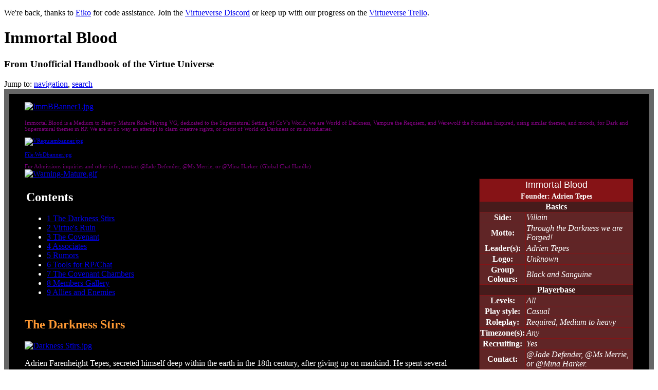

--- FILE ---
content_type: text/html; charset=utf-8
request_url: https://virtueverse.net/wiki/Immortal_Blood
body_size: 11341
content:
<!DOCTYPE html PUBLIC "-//W3C//DTD XHTML 1.0 Strict//EN" "http://www.w3.org/TR/xhtml1/DTD/xhtml1-strict.dtd">
<html lang="en" dir="ltr">
<head>
<title>Immortal Blood - Unofficial Handbook of the Virtue Universe</title>
<meta http-equiv="Content-Type" content="text/html; charset=utf-8" />
<meta name="generator" content="MediaWiki 1.16.0" />
<link rel="shortcut icon" href="/favicon.ico" />
<link rel="search" type="application/opensearchdescription+xml" href="/vv/opensearch_desc.php" title="Unofficial Handbook of the Virtue Universe (en)" />
<link rel="alternate" type="application/atom+xml" title="Unofficial Handbook of the Virtue Universe Atom feed" href="/vv/index.php?title=Special:RecentChanges&amp;feed=atom" />
<link rel="stylesheet" href="/vv/skins/virtuevector/main-ltr.css?270" media="screen" />
<link rel="stylesheet" href="http://fonts.googleapis.com/css?family=Lobster&amp;subset=latin" media="screen" />
<link rel="stylesheet" href="http://fonts.googleapis.com/css?family=Reenie+Beanie&amp;subset=latin" media="screen" />
<link rel="stylesheet" href="http://fonts.googleapis.com/css?family=Josefin+Sans+Std+Light&amp;subset=latin" media="screen" />
<link rel="stylesheet" href="http://fonts.googleapis.com/css?family=IM+Fell+DW+Pica&amp;subset=latin" media="screen" />
<link rel="stylesheet" href="http://fonts.googleapis.com/css?family=Tangerine&amp;subset=latin" media="screen" />
<link rel="stylesheet" href="http://fonts.googleapis.com/css?family=Philosopher&amp;subset=latin" media="screen" />
<link rel="stylesheet" href="http://fonts.googleapis.com/css?family=Cuprum&amp;subset=latin" media="screen" />
<link rel="stylesheet" href="/vv/extensions/jquery/css/virtuevector-theme/jquery-ui-1.8.14.custom.css" media="screen" />
<link rel="stylesheet" href="/vv/extensions/jquery/anythingslider/css/anythingslider.css" media="screen" />
<link rel="stylesheet" href="/vv/extensions/jquery/anythingslider/css/theme-minimalist-square.css" media="screen" />
<link rel="stylesheet" href="/vv/skins/common/shared.css?270" media="screen" />
<link rel="stylesheet" href="/vv/skins/common/commonPrint.css?270" media="print" />
<link rel="stylesheet" href="/vv/index.php?title=MediaWiki:Common.css&amp;usemsgcache=yes&amp;ctype=text%2Fcss&amp;smaxage=18000&amp;action=raw&amp;maxage=18000" />
<link rel="stylesheet" href="/vv/index.php?title=MediaWiki:Print.css&amp;usemsgcache=yes&amp;ctype=text%2Fcss&amp;smaxage=18000&amp;action=raw&amp;maxage=18000" media="print" />
<link rel="stylesheet" href="/vv/index.php?title=MediaWiki:Virtuevector.css&amp;usemsgcache=yes&amp;ctype=text%2Fcss&amp;smaxage=18000&amp;action=raw&amp;maxage=18000" />
<link rel="stylesheet" href="/vv/index.php?title=-&amp;action=raw&amp;maxage=18000&amp;gen=css" />
<script>
var skin="virtuevector",
stylepath="/vv/skins",
wgUrlProtocols="http\\:\\/\\/|https\\:\\/\\/|ftp\\:\\/\\/|irc\\:\\/\\/|gopher\\:\\/\\/|telnet\\:\\/\\/|nntp\\:\\/\\/|worldwind\\:\\/\\/|mailto\\:|news\\:|svn\\:\\/\\/",
wgArticlePath="/wiki/$1",
wgScriptPath="/vv",
wgScriptExtension=".php",
wgScript="/vv/index.php",
wgVariantArticlePath=false,
wgActionPaths={},
wgServer="https://virtueverse.net",
wgCanonicalNamespace="",
wgCanonicalSpecialPageName=false,
wgNamespaceNumber=0,
wgPageName="Immortal_Blood",
wgTitle="Immortal Blood",
wgAction="view",
wgArticleId=3248,
wgIsArticle=true,
wgUserName=null,
wgUserGroups=null,
wgUserLanguage="en",
wgContentLanguage="en",
wgBreakFrames=false,
wgCurRevisionId=73889,
wgVersion="1.16.0",
wgEnableAPI=true,
wgEnableWriteAPI=true,
wgSeparatorTransformTable=["", ""],
wgDigitTransformTable=["", ""],
wgMainPageTitle="Main Page",
wgFormattedNamespaces={"-2": "Media", "-1": "Special", "0": "", "1": "Talk", "2": "User", "3": "User talk", "4": "Unofficial Handbook of the Virtue Universe", "5": "Unofficial Handbook of the Virtue Universe talk", "6": "File", "7": "File talk", "8": "MediaWiki", "9": "MediaWiki talk", "10": "Template", "11": "Template talk", "12": "Help", "13": "Help talk", "14": "Category", "15": "Category talk"},
wgNamespaceIds={"media": -2, "special": -1, "": 0, "talk": 1, "user": 2, "user_talk": 3, "unofficial_handbook_of_the_virtue_universe": 4, "unofficial_handbook_of_the_virtue_universe_talk": 5, "file": 6, "file_talk": 7, "mediawiki": 8, "mediawiki_talk": 9, "template": 10, "template_talk": 11, "help": 12, "help_talk": 13, "category": 14, "category_talk": 15, "image": 6, "image_talk": 7},
wgSiteName="Unofficial Handbook of the Virtue Universe",
wgCategories=["Supergroup", "Villain Group", "Roleplay", "Vampire"],
wgRestrictionEdit=[],
wgRestrictionMove=[];
</script><script src="/vv/skins/common/wikibits.js?270"></script>
<script src="/vv/skins/common/ajax.js?270"></script>
<!--[if lt IE 7]><style type="text/css">body{behavior:url("/vv/skins/virtuevector/csshover.htc")}</style><![endif]-->
<script type="text/javascript" language="javascript" src="/vv/extensions/jquery/jquery-1.6.1.min.js"></script>
<script type="text/javascript" language="javascript" src="/vv/extensions/jquery/jquery-ui-1.8.14.custom.min.js"></script>
<script type="text/javascript" language="javascript" src="/vv/extensions/jquery/AnythingSlider/jquery.easing.1.2.js"></script>
<script type="text/javascript" language="javascript" src="/vv/extensions/jquery/AnythingSlider/swfobject.js"></script>
<script type="text/javascript" language="javascript" src="/vv/extensions/jquery/AnythingSlider/jquery.anythingslider.min.js"></script>
<script type="text/javascript" language="javascript" src="/vv/extensions/jquery/AnythingSlider/jquery.anythingslider.fx.min.js"></script>
<script type="text/javascript" language="javascript" src="/vv/extensions/jquery/jQ.js?d=040120124"></script>
<script type="text/javascript" src="http://partner.googleadservices.com/gampad/google_service.js"></script>
<script type="text/javascript">GS_googleAddAdSenseService("ca-pub-9907166488589350");GS_googleEnableAllServices();</script>
<script type="text/javascript">GA_googleAddSlot("ca-pub-9907166488589350", "VV_Sidebar");</script>
<script type="text/javascript">GA_googleFetchAds();</script>
<script src="/vv/index.php?title=-&amp;action=raw&amp;gen=js&amp;useskin=virtuevector&amp;270"></script>

</head>
<body class="mediawiki ltr ns-0 ns-subject page-Immortal_Blood skin-virtuevector">
		<div id="mw-page-base" class="noprint"></div>
		<div id="mw-head-base" class="noprint"></div>
		<!-- content -->
		<div id="content" >
			<a id="top"></a>
			<div id="mw-js-message" style="display:none;"></div>
						<!-- sitenotice -->
			<div id="siteNotice"><script type="text/javascript" language="JavaScript">
/* <![CDATA[ */
document.writeln("\x3cp\x3eWe\'re back, thanks to \x3ca href=\"/wiki/User:Eiko\" title=\"User:Eiko\"\x3eEiko\x3c/a\x3e for code assistance. Join the \x3ca href=\"https://discord.gg/sheFXcV\" class=\"external text\" rel=\"nofollow\"\x3eVirtueverse Discord\x3c/a\x3e or keep up with our progress on the \x3ca href=\"https://trello.com/b/CxqcE90E/virtueverse\" class=\"external text\" rel=\"nofollow\"\x3eVirtueverse Trello\x3c/a\x3e.\n\x3c/p\x3e");
/* ]]> */
</script></div>
			<!-- /sitenotice -->
						<!-- firstHeading -->
			<h1 id="firstHeading" class="firstHeading">Immortal Blood</h1>
			<!-- /firstHeading -->
			<!-- bodyContent -->
			<div id="bodyContent">
				<!-- tagline -->
				<h3 id="siteSub">From Unofficial Handbook of the Virtue Universe</h3>
				<!-- /tagline -->
				<!-- subtitle -->
				<div id="contentSub"></div>
				<!-- /subtitle -->
																<!-- jumpto -->
				<div id="jump-to-nav">
					Jump to: <a href="#mw-head">navigation</a>,
					<a href="#p-search">search</a>
				</div>
				<!-- /jumpto -->
								<!-- bodytext -->
				<script language="JavaScript">

function getStyleObject(objectId) {
    // checkW3C DOM, then MSIE 4, then NN 4.
    //
    if(document.getElementById) {
      if (document.getElementById(objectId)) {
	     return document.getElementById(objectId).style;
      }
    } else if (document.all) {
      if (document.all(objectId)) {
	     return document.all(objectId).style;
      }
    } else if (document.layers) { 
      if (document.layers[objectId]) { 
	     return document.layers[objectId];
      }
    } else {
	   return false;
    }
}

function toggleObjectVisibility(objectId) {
    // first get the object's stylesheet
    var styleObject = getStyleObject(objectId);

    // then if we find a stylesheet, set its visibility
    // as requested
    //
    if (styleObject) {
        if (styleObject.visibility == 'hidden') {
            styleObject.visibility = 'visible';
            styleObject.position = 'relative';
        } else {
            styleObject.visibility = 'hidden';
            styleObject.position = 'absolute';
        }
        return true;
    } else {
        return false;
    }
}
</script>
<style type="text/css"><!--
div.spoiler {border: dashed red 3px; background-color: #ffdddd; padding:3px;}
span.spoilerHeader {font-size:135%; color:#ff0000;}
a.spoilerLink {background-color:#ff0000; color:#ffff00; font-weight:bold; padding:4px 4px 2px 4px; border:solid black 1px;}
--></style>
<div style="padding-right:30px; padding-left:30px; border: 10px Solid #666666; color:#FFFFFF; background-color: Black">
<p><a href="/wiki/File:ImmBBanner1.jpg" class="image"><img alt="ImmBBanner1.jpg" src="/vv/images/2/26/ImmBBanner1.jpg" width="700" height="369" /></a>
</p>
<div style="font-size:11px;color:#800080">Immortal Blood is a Medium to Heavy Mature Role-Playing VG, dedicated to the Supernatural Setting of CoV's World, we are World of Darkness, Vampire the Requiem, and Werewolf the Forsaken Inspired, using similar themes, and moods, for Dark and Supernatural themes in RP. We are in no way an attempt to claim creative rights, or credit of World of Darkness or its subsidiaries.
<p><a href="/wiki/File:VRequiembanner.jpg" class="image"><img alt="VRequiembanner.jpg" src="/vv/images/2/2a/VRequiembanner.jpg" width="700" height="99" /></a>
</p><p><a href="/wiki/File:WoDbanner.jpg" title="File:WoDbanner.jpg">File:WoDbanner.jpg</a>
</p>
For Admissions inquiries and other info, contact @Jade Defender,  @Ms Merrie, or @Mina Harker. (Global Chat Handle)</div>
<div class="center"><div class="floatnone"><a href="/wiki/File:Warning-Mature.gif" class="image"><img alt="Warning-Mature.gif" src="/vv/images/8/83/Warning-Mature.gif" width="340" height="100" /></a></div></div>
<table class="infobox bordered" style="float:right; margin: 0 0 1.5em 1.5em; background:#602526; color:white; border-collapse:collapse; clear:right; width:300px; border-color:#861316" border="1">

<tr>
<td colspan="2" style="text-align:center; font-size:large; background:#861316; font-family:Red Circle, sans-serif;"> Immortal Blood
</td></tr>
<tr>
<td colspan="2" style="text-align:center; background:#861316; font-size:90%"> <b>Founder: Adrien Tepes</b>
</td></tr>
<tr>
<td colspan="2" style="text-align:center; background:#461B1B"> <b>Basics</b>
</td></tr>
<tr>
<th> Side:
</th><td> <i>Villain</i>
</td></tr>
<tr>
<th> Motto:
</th><td> <i>Through the Darkness we are Forged!</i>
</td></tr>
<tr>
<th> Leader(s):
</th><td> <i>Adrien Tepes</i>
</td></tr>
<tr>
<th> Logo:
</th><td> <i>Unknown</i>
</td></tr>
<tr>
<th> Group Colours:
</th><td> <i>Black and Sanguine</i>
</td></tr>
<tr>
<td colspan="2" style="text-align:center; background:#461B1B"> <b>Playerbase</b>
</td></tr>
<tr>
<th> Levels:
</th><td> <i>All</i>
</td></tr>
<tr>
<th> Play style:
</th><td> <i>Casual</i>
</td></tr>
<tr>
<th> Roleplay:
</th><td> <i>Required, Medium to heavy</i>
</td></tr>
<tr>
<th> Timezone(s):
</th><td> <i>Any</i>
</td></tr>
<tr>
<th> Recruiting:
</th><td> <i>Yes</i>
</td></tr>
<tr>
<th> Contact:
</th><td> <i>@Jade Defender, @Ms Merrie, or @Mina Harker.</i>
</td></tr>

<tr>
<td colspan="2" style="font-size:smaller; text-align:center"> <i>No additional information available.</i>
</td></tr></table>
<table id="toc" class="toc"><tr><td><div id="toctitle"><h2>Contents</h2></div>
<ul>
<li class="toclevel-1 tocsection-1"><a href="#The_Darkness_Stirs"><span class="tocnumber">1</span> <span class="toctext">The Darkness Stirs</span></a></li>
<li class="toclevel-1 tocsection-2"><a href="#Virtue.27s_Ruin"><span class="tocnumber">2</span> <span class="toctext">Virtue's Ruin</span></a></li>
<li class="toclevel-1 tocsection-3"><a href="#The_Covenant"><span class="tocnumber">3</span> <span class="toctext">The Covenant</span></a></li>
<li class="toclevel-1 tocsection-4"><a href="#Associates"><span class="tocnumber">4</span> <span class="toctext">Associates</span></a></li>
<li class="toclevel-1 tocsection-5"><a href="#Rumors"><span class="tocnumber">5</span> <span class="toctext">Rumors</span></a></li>
<li class="toclevel-1 tocsection-6"><a href="#Tools_for_RP.2FChat"><span class="tocnumber">6</span> <span class="toctext">Tools for RP/Chat</span></a></li>
<li class="toclevel-1 tocsection-7"><a href="#The_Covenant_Chambers"><span class="tocnumber">7</span> <span class="toctext">The Covenant Chambers</span></a></li>
<li class="toclevel-1 tocsection-8"><a href="#Members_Gallery"><span class="tocnumber">8</span> <span class="toctext">Members Gallery</span></a></li>
<li class="toclevel-1 tocsection-9"><a href="#Allies_and_Enemies"><span class="tocnumber">9</span> <span class="toctext">Allies and Enemies</span></a></li>
</ul>
</td></tr></table><script>if (window.showTocToggle) { var tocShowText = "show"; var tocHideText = "hide"; showTocToggle(); } </script>
<h2> <span class="mw-headline" id="The_Darkness_Stirs"><div style="color:#FF9933; background-color: black">The Darkness Stirs</div></span></h2>
<p><a href="/wiki/File:Darkness_Stirs.jpg" class="image"><img alt="Darkness Stirs.jpg" src="/vv/images/f/f5/Darkness_Stirs.jpg" width="300" height="163" /></a>
</p><p>Adrien Farenheight Tepes, secreted himself deep within the earth in the 18th century, after giving up on mankind. He spent several mortal lifetimes battling with the twisted denizens of the darkness, in an attempt to save mankind from the monsters that would prey upon him. After countless struggles, and many painful losses, Adrien learned that mankind too was a monster, preying upon one another indescriminately. With no end in sight. He was maticulously inventing new things, their mechanical wonders replacing their understanding of the true nature of things, of the spirits and the monsters that shared the World with him...
</p>
<h2> <span class="mw-headline" id="Virtue.27s_Ruin"><div style="color:#FF9933; background-color: black">Virtue's Ruin</div></span></h2>
<p><a href="/wiki/File:Virtues_Ruin.jpg" class="image"><img alt="Virtues Ruin.jpg" src="/vv/images/0/07/Virtues_Ruin.jpg" width="300" height="294" /></a>
</p><p>Adrien turned his back on mankind, having fought too hard, and having sacrificed too much in his endeavors, to counterweigh mankinds own darkness. With a heavy soul, he condemned himself to the Earth, retreating into Torpor, in hopes that when next he woke, there would be a World worth saving...
</p>
<h2> <span class="mw-headline" id="The_Covenant"><div style="color:#FF9933; background-color: black">The Covenant</div></span></h2>
<p>When Adrien returned to the World, it had gone through a great upheaval in the ways of change, nothing of the world he knew was left. Only whispers remained of the Secrets he once knew all too well... Traveling the World after regaining his much lapsed strength, Adrien discovered a hotbed of activity in The Rogue Isles and Paragon City, a great many of his fellow Kindred, beings he used to hunt and destroy to spare mankind, were more numerous then ever before.... but had evolved into something debased, withered and meek.
Disgusted with their stature, but having discovered for himself the true nature of the beast within, he set about helping those lost souls re-discover the Legacy of their blood, and free them of the coils of their oppressing Elders.
</p><p>Immortal Blood is a Coterie of vampires within the Rogue Isles, dedicated to elevating the debased vampire nation, as they are represented in Paragon.
This radical movement is largely inspired by the non-negotiable stance Adrien has taken, to supporting Freedom, and his attempts to inspire those of Kindred blood to make a change and break free of their Elder slave masters...
</p>
<h2> <span class="mw-headline" id="Associates"><div style="color:#FF9933; background-color: black">Associates</div></span></h2>
<p>We are Coalitioned with <a href="/vv/index.php?title=DOOM_Inc&amp;action=edit&amp;redlink=1" class="new" title="DOOM Inc (page does not exist)">DOOM Inc</a>, <a href="/vv/index.php?title=Shades_of_Evil&amp;action=edit&amp;redlink=1" class="new" title="Shades of Evil (page does not exist)">Shades of Evil</a>, <a href="/vv/index.php?title=Korhadrils_Nighthaunters&amp;action=edit&amp;redlink=1" class="new" title="Korhadrils Nighthaunters (page does not exist)">Korhadrils Nighthaunters</a>, <a href="/vv/index.php?title=The_Roman_Empire&amp;action=edit&amp;redlink=1" class="new" title="The Roman Empire (page does not exist)">The Roman Empire</a>, <a href="/vv/index.php?title=Libertines_Haven&amp;action=edit&amp;redlink=1" class="new" title="Libertines Haven (page does not exist)">Libertines Haven</a>, <a href="/vv/index.php?title=Blood_Artists&amp;action=edit&amp;redlink=1" class="new" title="Blood Artists (page does not exist)">Blood Artists</a>, <a href="/wiki/Web_of_Ruin" title="Web of Ruin">Web of Ruin</a>, <a href="/wiki/The_Mouth_of_Madness" title="The Mouth of Madness">The Mouth of Madness</a>, and <a href="/vv/index.php?title=Order_of_the_Darklords&amp;action=edit&amp;redlink=1" class="new" title="Order of the Darklords (page does not exist)">Order of the Darklords</a>. We are currently looking for more "Intelligent and Mature Players" to join our circles of Roleplay... If you are interested in learning more about us, or seek Coalition with Immortal Blood, please send inquiries in game to @Jade Defender, Global chat handle.
</p>
<h2> <span class="mw-headline" id="Rumors"><div style="color:#FF9933; background-color: black">Rumors</div></span></h2>
<div style="color:#FF9933; background-color: black">The Covenant Leaders</div>
<ul><li><a href="/wiki/File:Alucard.jpg" class="image"><img alt="Alucard.jpg" src="/vv/images/1/13/Alucard.jpg" width="60" height="72" /></a> <a href="/wiki/Adrien_Tepes" title="Adrien Tepes">Adrien Tepes</a>
</li></ul>
<p>Also known in the old world as Alucard, Adrien is the mortal born son of Vladimir Von tepes (Count Dracula) and his mortal lover Lady Lisa. Adrien was the first Dhampir (1/2 Vampire) to be sired, and for ages fought the ideations of his dark father, holding him accountable for his mother's destruction.
</p>
<ul><li><a href="/wiki/File:MinaH.jpg" class="image"><img alt="MinaH.jpg" src="/vv/images/3/34/MinaH.jpg" width="60" height="75" /></a> <a href="/wiki/Mina_Harker" title="Mina Harker">Mina Harker</a>
</li><li><a href="/wiki/File:ShebaF.jpg" title="File:ShebaF.jpg">File:ShebaF.jpg</a> <a href="/wiki/Sheba_Feroe" title="Sheba Feroe">Sheba Feroe</a>
</li></ul>
<p><br />
</p>
<div style="color:#FF9933; background-color: black">The Covenant Members</div>
<ul><li><a href="/wiki/File:Neph.jpg" title="File:Neph.jpg">File:Neph.jpg</a> <a href="/wiki/Nephelem" title="Nephelem">Nephelem</a>
</li><li><a href="/wiki/File:Dresaran.jpg" title="File:Dresaran.jpg">File:Dresaran.jpg</a> <a href="/wiki/Dresaran" title="Dresaran">Dresaran</a>
</li><li><a href="/wiki/File:GabB.jpg" title="File:GabB.jpg">File:GabB.jpg</a> <a href="/wiki/Gabriel_Blackraven" title="Gabriel Blackraven">Gabriel Blackraven</a>
</li><li><a href="/wiki/File:ShebaM.jpg" title="File:ShebaM.jpg">File:ShebaM.jpg</a> <a href="/wiki/Sheba_Mattin" title="Sheba Mattin">Sheba Mattin</a>
</li><li><a href="/wiki/File:VelvetV.jpg" title="File:VelvetV.jpg">File:VelvetV.jpg</a> <a href="/wiki/Velvet_Vixon" title="Velvet Vixon">Velvet Vixon</a>
</li><li><a href="/wiki/File:AAHaneef.jpg" class="image"><img alt="AAHaneef.jpg" src="/vv/images/c/c6/AAHaneef.jpg" width="60" height="68" /></a> <a href="/wiki/Aaryan_Aamir_Haneef" title="Aaryan Aamir Haneef">Aaryan Aamir Haneef</a>
</li><li><a href="/wiki/File:AndressR.jpg" title="File:AndressR.jpg">File:AndressR.jpg</a> <a href="/wiki/Andress_Renault" title="Andress Renault">Andress Renault</a>
</li><li><a href="/wiki/File:PapaL.jpg" title="File:PapaL.jpg">File:PapaL.jpg</a> <a href="/wiki/Papa_Lecroix" title="Papa Lecroix">Papa Lecroix</a>
</li><li><a href="/wiki/File:IsaacM.jpg" title="File:IsaacM.jpg">File:IsaacM.jpg</a> <a href="/wiki/Isaac_Morningkill" title="Isaac Morningkill">Isaac Morningkill</a>
</li><li><a href="/wiki/File:Barikka.jpg" title="File:Barikka.jpg">File:Barikka.jpg</a> <a href="/wiki/Barikka" title="Barikka">Barikka</a>
</li><li><a href="/wiki/File:Keiloria.jpg" title="File:Keiloria.jpg">File:Keiloria.jpg</a> <a href="/wiki/Keiloria_Deathwolf" title="Keiloria Deathwolf">Keiloria Deathwolf</a>
</li><li><a href="/wiki/File:Raylan.jpg" title="File:Raylan.jpg">File:Raylan.jpg</a> <a href="/vv/index.php?title=Raylan&amp;action=edit&amp;redlink=1" class="new" title="Raylan (page does not exist)">Raylan</a>
</li><li><a href="/wiki/File:Puck_tT.jpg" title="File:Puck tT.jpg">File:Puck tT.jpg</a> <a href="/vv/index.php?title=Puck_the_Talon&amp;action=edit&amp;redlink=1" class="new" title="Puck the Talon (page does not exist)">Puck the Talon</a>
</li><li><a href="/wiki/File:KillianW.jpg" title="File:KillianW.jpg">File:KillianW.jpg</a> <a href="/wiki/Killian" title="Killian">Killian</a>
</li><li><a href="/wiki/File:GlassO.jpg" title="File:GlassO.jpg">File:GlassO.jpg</a> <a href="/vv/index.php?title=Glass_Outcast&amp;action=edit&amp;redlink=1" class="new" title="Glass Outcast (page does not exist)">Glass Outcast</a>
</li><li>[[Image:]] <a href="/vv/index.php?title=15&amp;action=edit&amp;redlink=1" class="new" title="15 (page does not exist)">15</a>
</li><li>[[Image:]] <a href="/vv/index.php?title=16&amp;action=edit&amp;redlink=1" class="new" title="16 (page does not exist)">16</a>      
</li><li>[[Image:]] <a href="/vv/index.php?title=17&amp;action=edit&amp;redlink=1" class="new" title="17 (page does not exist)">17</a>
</li><li>[[Image:]] <a href="/vv/index.php?title=18&amp;action=edit&amp;redlink=1" class="new" title="18 (page does not exist)">18</a>
</li><li>[[Image:]] <a href="/vv/index.php?title=19&amp;action=edit&amp;redlink=1" class="new" title="19 (page does not exist)">19</a>
</li><li>[[Image:]] <a href="/vv/index.php?title=20&amp;action=edit&amp;redlink=1" class="new" title="20 (page does not exist)">20</a>
</li></ul>
<h2> <span class="mw-headline" id="Tools_for_RP.2FChat"><div style="color:#FF9933; background-color: black">Tools for RP/Chat</div></span></h2>
<p>We're 90/10 on the roleplaying/Out of character talk.  If you absolutely must speak out of character, make sure to put double parenthesis around your comments, such as ((afk)). The "Virtue RP OOC" Chat channel is reserved for OOC speak. Simply Right Click your chat box anywhere and select join channel from the field that follows, enter Virtue RP OOC and your there! 
</p>
The Scripting for the ((OOC)): startchat bind is as follows; <div style="color:#FF9933; background-color: black">/bind shift+enter "beginchat /say ((OOC)): "</div>
<p>(note: it is important to mention that there must be a "space" after the&nbsp;: and before the " at the end of the bind, also there is no spaces between the shift+enter.)
</p>
Another fun Bind is the AFK bubble message, useful for displaying RP info about your character while you are typing, it is as follows; <div style="color:#FF9933; background-color: black">/bind enter "afk &lt;your message here&gt; $$startchat"</div>
<p>(note: it is important to inform you that the &lt;,&gt; brackets are not necessary for the bind, nor are the words "your message here" instead type the message you wish displayed above your character whenever you begin to type or are AFK, and also that a "space" must be after the afk, and before the $$.)
</p>
You can add some fun Macros with this Binding, allowing you to identify your current target (in game brackets) into your speech! It is best to demonstrate this Binding with an example; <div style="color:#FF9933; background-color: black">/bind F7 "local Your Crime Spree ends here $target!"</div>
<p>(note: It is important to mention that the "$target" part of the bind (which identifies in text your current target) needn't be at the end of the bind at all, or be followed by the "!". Insert the "$target" part of the bind, whever you wish the target to be identified in your macro. It is also important to mention that the ("local) beginner need not be local, in this example it was used to automatically say this bind in the local channel, there are many different channels... The Bind requires a "space" after the channel and again before the "$target".)
</p>
You can add emotes into your binds simply by dividing the parts of the bind with "$$" and beginning the emote with a simple "e". Example; <div style="color:#FF9933; background-color: black">/bind shift+i "local Your Crime Spree ends here $target!$$e point"</div>
<p>(note: It is important to mention that there are no spaces between the end of any part of your bind and the $$e, beginner of your emote.)
</p>
You can also add your own powers into your binds with "powerexec_name &lt;&lt;the power&gt;&gt;", you can find &lt;&lt;the power name&gt;&gt; in your Powers list tray from the pop-up menu... Example; <div style="color:#FF9933; background-color: black">/bind shift+i /powerexec_name steamy mist</div>
<p>(note: It is important to mention that unlike emotes, powers do have spaces between each word in its name. Nor do you need to use the &lt;&lt;, or &gt;&gt; in your binds.)
</p>
<div style="color:#FF9933; background-color: black">(NOTE:)</div> It is Important to mention that the "/" can be substituted for "$$" when stringing together multiple functions in the same bind...
Example; <div style="color:#FF9933; background-color: black">/bind f8 "local Your Crime Spree ends here $target!$$e curseyou$$powerexec_name Indomitable will"</div>
<p>((For a full list of "/" commands please visit <a href="http://boards.cityofheroes.com/showflat.php?Cat=0&amp;Board=faq&amp;Number=5747024&amp;Searchpage=5" class="external text" rel="nofollow">This Site</a> ))
</p>
<h2> <span class="mw-headline" id="The_Covenant_Chambers"><div style="color:#FF9933; background-color: black">The Covenant Chambers</div></span></h2>
<p>The members of Immortal Blood, house themselves in a previously condemned Victorian Estate, just within the borders of Astoria. It was closed down after the Darkfall over Astoria, as was most the property, due to its dangerous environment. Dark Astoria as it later became known, is heavilly saturated in supernatural energies, making a it a prime location for the scholarly minds, and interests of the Immortal Blood Covenant.
</p>
<h2> <span class="mw-headline" id="Members_Gallery"><div style="color:#FF9933; background-color: black">Members Gallery</div></span></h2>
<p><a href="/wiki/File:OrdoD2.jpg" class="image"><img alt="OrdoD2.jpg" src="/vv/images/0/01/OrdoD2.jpg" width="700" height="560" /></a>
</p>
<h2> <span class="mw-headline" id="Allies_and_Enemies"><div style="color:#FF9933; background-color: black">Allies and Enemies</div></span></h2>
<ul><li><a href="/wiki/File:Kinneas.jpg" title="File:Kinneas.jpg">File:Kinneas.jpg</a> <a href="/wiki/Kinneas" title="Kinneas">Kinneas</a>
</li><li><a href="/wiki/File:SarahW.jpg" title="File:SarahW.jpg">File:SarahW.jpg</a> <a href="/vv/index.php?title=Sarah_Weber&amp;action=edit&amp;redlink=1" class="new" title="Sarah Weber (page does not exist)">Sarah Weber</a>
</li><li><a href="/wiki/File:Dantez.jpg" title="File:Dantez.jpg">File:Dantez.jpg</a> <a href="/vv/index.php?title=Dante_Zhakarov&amp;action=edit&amp;redlink=1" class="new" title="Dante Zhakarov (page does not exist)">Dante Zhakarov</a>
</li><li><a href="/wiki/File:BelleL.jpg" title="File:BelleL.jpg">File:BelleL.jpg</a> <a href="/wiki/Belle_LaMonte" title="Belle LaMonte">Belle LaMonte</a>
</li><li><a href="/wiki/File:Midnightar.jpg" title="File:Midnightar.jpg">File:Midnightar.jpg</a> <a href="/wiki/Midnightar" title="Midnightar">Midnightar</a>
</li><li><a href="/wiki/File:Castaway.jpg" title="File:Castaway.jpg">File:Castaway.jpg</a> <a href="/wiki/Castaway_Parasite" title="Castaway Parasite">Castaway Parasite</a>
</li><li><a href="/wiki/File:LadyV.jpg" title="File:LadyV.jpg">File:LadyV.jpg</a> <a href="/wiki/Lady_Veronica" title="Lady Veronica">Lady Veronica</a>
</li></ul>
<p>Like this Page!? Enjoy this Story!? Get to know the man Behind the keyboard at <a href="/wiki/@Jade_Defender" title="@Jade Defender">@Jade Defender</a> here at Virtueverse!
</p><p><br />
<a href="/wiki/File:WWLogo.jpg" class="image"><img alt="WWLogo.jpg" src="/vv/images/f/f5/WWLogo.jpg" width="100" height="101" /></a> For more info on the World of Darkness, or White Wolf visit  "<a href="http://www.white-wolf.com" class="external free" rel="nofollow">http://www.white-wolf.com</a>"
</p><p>"<a href="http://www.white-wolf.com/legalize.html" class="external free" rel="nofollow">http://www.white-wolf.com/legalize.html</a>"
</p>
© 1990-2007 White Wolf Publishing, a division of CCP North America. All rights reserved.</div>

<!-- 
NewPP limit report
Preprocessor node count: 97/1000000
Post-expand include size: 1142/2097152 bytes
Template argument size: 173/2097152 bytes
Expensive parser function count: 0/100
-->

<!-- Saved in parser cache with key uhotvu_wiki-uhvu_:pcache:idhash:3248-0!1!0!!en!2!edit=0 and timestamp 20260121140108 -->
<div class="printfooter">
Retrieved from "<a href="https://virtueverse.net/wiki/Immortal_Blood">https://virtueverse.net/wiki/Immortal_Blood</a>"</div>
				<!-- /bodytext -->
								<!-- catlinks -->
				<div id='catlinks' class='catlinks'><div id="mw-normal-catlinks"><a href="/wiki/Special:Categories" title="Special:Categories">Categories</a>: <span dir='ltr'><a href="/wiki/Category:Supergroup" title="Category:Supergroup">Supergroup</a></span> | <span dir='ltr'><a href="/wiki/Category:Villain_Group" title="Category:Villain Group">Villain Group</a></span> | <span dir='ltr'><a href="/wiki/Category:Roleplay" title="Category:Roleplay">Roleplay</a></span> | <span dir='ltr'><a href="/wiki/Category:Vampire" title="Category:Vampire">Vampire</a></span></div></div>				<!-- /catlinks -->
												<div class="visualClear"></div>
			</div>
			<!-- /bodyContent -->
		</div>
		<!-- /content -->
		<!-- header -->
		<div id="mw-head" class="noprint">
			
<!-- 0 -->
<div id="p-personal" class="">
	<h5>Personal tools</h5>
	<ul>
					<li  id="pt-login"><a href="/vv/index.php?title=Special:UserLogin&amp;returnto=Immortal_Blood" title="You are encouraged to log in; however, it is not mandatory [o]" accesskey="o">Log in</a></li>
			</ul>
</div>

<!-- /0 -->
			<div id="left-navigation">
				
<!-- 0 -->
<div id="p-namespaces" class="vectorTabs">
	<h5>Namespaces</h5>
	<ul>
					<li  id="ca-nstab-main" class="selected"><a href="/wiki/Immortal_Blood"  title="View the content page [c]" accesskey="c"><span>Page</span></a></li>
					<li  id="ca-talk" class="new"><a href="/vv/index.php?title=Talk:Immortal_Blood&amp;action=edit&amp;redlink=1"  title="Discussion about the content page [t]" accesskey="t"><span>Discussion</span></a></li>
			</ul>
</div>

<!-- /0 -->

<!-- 1 -->
<div id="p-variants" class="vectorMenu emptyPortlet">
	<h5><span>Variants</span><a href="#"></a></h5>
	<div class="menu">
		<ul>
					</ul>
	</div>
</div>

<!-- /1 -->
			</div>
			<div id="right-navigation">
				
<!-- 0 -->
<div id="p-views" class="vectorTabs">
	<h5>Views</h5>
	<ul>
					<li id="ca-view" class="selected"><a href="/wiki/Immortal_Blood" ><span>Read</span></a></li>
					<li id="ca-viewsource"><a href="/vv/index.php?title=Immortal_Blood&amp;action=edit"  title="This page is protected.&#10;You can view its source [e]" accesskey="e"><span>View source</span></a></li>
					<li id="ca-history" class="collapsible "><a href="/vv/index.php?title=Immortal_Blood&amp;action=history"  title="Past revisions of this page [h]" accesskey="h"><span>View history</span></a></li>
			</ul>
</div>

<!-- /0 -->

<!-- 1 -->
<div id="p-cactions" class="vectorMenu emptyPortlet">
	<h5><span>Actions</span><a href="#"></a></h5>
	<div class="menu">
		<ul>
					</ul>
	</div>
</div>

<!-- /1 -->

<!-- 2 -->
<div id="p-search">
	<h5><label for="searchInput">Search</label></h5>
	<form action="/vv/index.php" id="searchform">
		<input type='hidden' name="title" value="Special:Search"/>
				<input id="searchInput" name="search" type="text"  title="Search Unofficial Handbook of the Virtue Universe [f]" accesskey="f"  value="" />
		<input type='submit' name="go" class="searchButton" id="searchGoButton"	value="Go" title="Go to a page with this exact name if exists" />
		<input type="submit" name="fulltext" class="searchButton" id="mw-searchButton" value="Search" title="Search the pages for this text" />
			</form>
</div>

<!-- /2 -->
			</div>
		</div>
		<!-- /header -->
		<!-- panel -->
			<div id="mw-panel" class="noprint">
				<!-- logo -->
					<div id="p-logo"><a style="background-image: url(/vv/skins/common/images/vvlogotrans2.png);" href="/wiki/Main_Page"  title="Visit the main page"></a></div>
				<!-- /logo -->
				
<!-- Navigation -->
<div class="portal" id='p-Navigation'>
	<h5>Navigation</h5>
	<div class="body">
				<ul>
					<li id="n-Main-Page"><a href="/wiki/Main_Page">Main Page</a></li>
					<li id="n-Discord"><a href="https://discord.gg/sheFXcV">Discord</a></li>
					<li id="n-Help.2C-Tips.2C-and-Guides"><a href="/wiki/Unofficial_Handbook_of_the_Virtue_Universe:Getting_Started">Help, Tips, and Guides</a></li>
					<li id="n-About-this-Wiki"><a href="/wiki/Unofficial_Handbook_of_the_Virtue_Universe:About">About this Wiki</a></li>
					<li id="n-Community-Portal"><a href="/wiki/Unofficial_Handbook_of_the_Virtue_Universe:Community_Portal">Community Portal</a></li>
				</ul>
			</div>
</div>

<!-- /Navigation -->

<!-- Features -->
<div class="portal" id='p-Features'>
	<h5>Features</h5>
	<div class="body">
				<ul>
					<li id="n-Recent-Edits"><a href="/wiki/Special:RecentChanges">Recent Edits</a></li>
					<li id="n-Random-Page"><a href="/wiki/Special:Random">Random Page</a></li>
					<li id="n-Wiki-Statistics"><a href="/wiki/Special:Statistics">Wiki Statistics</a></li>
				</ul>
			</div>
</div>

<!-- /Features -->

<!-- TOOLBOX -->
<div class="portal" id="p-tb">
	<h5>Toolbox</h5>
	<div class="body">
		<ul>
					<li id="t-whatlinkshere"><a href="/wiki/Special:WhatLinksHere/Immortal_Blood" title="List of all wiki pages that link here [j]" accesskey="j">What links here</a></li>
						<li id="t-recentchangeslinked"><a href="/wiki/Special:RecentChangesLinked/Immortal_Blood" title="Recent changes in pages linked from this page [k]" accesskey="k">Related changes</a></li>
																																										<li id="t-specialpages"><a href="/wiki/Special:SpecialPages" title="List of all special pages [q]" accesskey="q">Special pages</a></li>
									<li id="t-print"><a href="/vv/index.php?title=Immortal_Blood&amp;printable=yes" rel="alternate" title="Printable version of this page [p]" accesskey="p">Printable version</a></li>
						<li id="t-permalink"><a href="/vv/index.php?title=Immortal_Blood&amp;oldid=73889" title="Permanent link to this revision of the page">Permanent link</a></li>
						</ul>
	</div>
</div>

<!-- /TOOLBOX -->

<!-- Advertising -->
<div class="portal" id='p-Advertising'>
	<h5>Advertising</h5>
	<div class="body">
				<script type="text/javascript">GA_googleFillSlot("VV_Sidebar");</script><p style="font-size:8pt;"><a style="color:#fff;" href="http://www.virtueverse.net/wiki/Unofficial_Handbook_of_the_Virtue_Universe:Advertising">Interested in advertising?</span></a></p>			</div>
</div>

<!-- /Advertising -->

<!-- SEARCH -->

<!-- /SEARCH -->

<!-- LANGUAGES -->

<!-- /LANGUAGES -->
		</div><!-- end of the left (by default at least) column -->				
			</div>
		<!-- /panel -->
		<!-- footer -->
		<div id="footer">
											<ul id="footer-info">
																	<li id="footer-info-viewcount">This page has been accessed 4,955 times.</li>
																							<li id="footer-info-credits">This page was last modified 17:42, 10 February 2011 by <a href="/wiki/User:Black_Stig" title="User:Black Stig">Black Stig</a>.</li>
															</ul>
															<ul id="footer-places">
																	<li id="footer-places-privacy"><a href="/wiki/Unofficial_Handbook_of_the_Virtue_Universe:Privacy_policy" title="Unofficial Handbook of the Virtue Universe:Privacy policy">Privacy policy</a></li>
																							<li id="footer-places-about"><a href="/wiki/Unofficial_Handbook_of_the_Virtue_Universe:About" title="Unofficial Handbook of the Virtue Universe:About">About Unofficial Handbook of the Virtue Universe</a></li>
																							<li id="footer-places-disclaimer"><a href="/wiki/Unofficial_Handbook_of_the_Virtue_Universe:Terms_of_Use" title="Unofficial Handbook of the Virtue Universe:Terms of Use">Terms of Use</a></li>
															</ul>
										<ul id="footer-icons" class="noprint">
								<li id="footer-icon-poweredby"><a href="http://www.mediawiki.org/"><img src="/vv/skins/common/images/poweredby_mediawiki_88x31.png" height="31" width="88" alt="Powered by MediaWiki" /></a></li>
											</ul>
			<div style="clear:both"></div>
		</div>
		<!-- /footer -->
		<!-- fixalpha -->
		<script type="text/javascript"> if ( window.isMSIE55 ) fixalpha(); </script>
		<!-- /fixalpha -->
		
<script>if (window.runOnloadHook) runOnloadHook();</script>
<script type="text/javascript">
var gaJsHost = (("https:" == document.location.protocol) ? "https://ssl." : "http://www.");
document.write(unescape("%3Cscript src='" + gaJsHost + "google-analytics.com/ga.js' type='text/javascript'%3E%3C/script%3E"));
</script>
<script type="text/javascript">
var pageTracker = _gat._getTracker("UA-273235-4");
pageTracker._initData();
pageTracker._trackPageview();
</script>
<!--[if !(lt IE 8)]><!-->
   <script type="text/javascript">
     (function(){var e=document.createElement("script");e.type="text/javascript";e.async=true;e.src=document.location.protocol+"//d1agz031tafz8n.cloudfront.net/thedaywefightback.js/widget.min.js";var t=document.getElementsByTagName("script")[0];t.parentNode.insertBefore(e,t)})()
   </script>
<!--<![endif]-->		<!-- Served in 2.785 secs. -->			</body>
</html>
